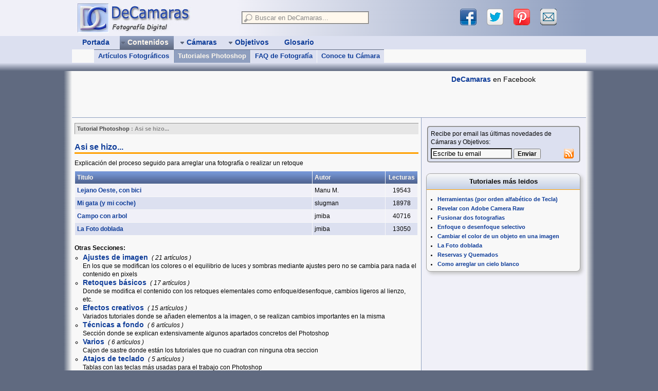

--- FILE ---
content_type: text/html; charset=ISO-8859-1
request_url: https://www.decamaras.com/CMS/content/category/4/76/81-Asi-se-hizo
body_size: 11172
content:
<?xml version='1.0'?>
 
<!DOCTYPE html PUBLIC "-//W3C//DTD XHTML 1.0 Transitional//EN" "http://www.w3.org/TR/xhtml1/DTD/xhtml1-transitional.dtd">
<html xmlns="http://www.w3.org/1999/xhtml" lang="es" xml:lang="es"> 
<head>
<script type="text/javascript"> if (window!=top) {top.location=location} </script>

<meta http-equiv="content-type" content="text/html; charset=iso-8859-1" />   
<meta http-equiv="content-languaje" content="es_ES" />   
<meta http-equiv="created" content="Sat, 24 Jan 2026 12:17:02 GMT" />

<title>Tutorial Photoshop - Asi se hizo... | DeCamaras</title>
<meta name="robots" content="index, follow" />
<base href="https://www.decamaras.com/CMS/" />
<script src="https://www.decamaras.com/CMS/includes/js/DCjavascript1.js"></script>
<link rel="shortcut icon" href="https://www.decamaras.com/CMS/images/favicon.ico" />
<link rel='alternate' media='only screen and (max-width: 640px)' href='https://m.decamaras.com/CMS/content/category/4/76/81-Asi-se-hizo' />

<link rel="apple-touch-icon" href="https://www.decamaras.com/apple-touch-icon.png" />
<meta name="viewport" content="width=device-width, initial-scale=1, user-scalable=no" />

<script async src="https://pagead2.googlesyndication.com/pagead/js/adsbygoogle.js?client=ca-pub-4825945792476457"
     crossorigin="anonymous"></script>

<!-- Global site tag (gtag.js) - Google Analytics -->
<script async src="https://www.googletagmanager.com/gtag/js?id=G-5X0P9GJNTJ"></script>
<script>
  window.dataLayer = window.dataLayer || [];
  function gtag(){dataLayer.push(arguments);}
  gtag('js', new Date());

  gtag('config', 'G-5X0P9GJNTJ');
</script>
     

<style type='text/css'>

html{overflow-y:scroll;}
body{font-size:12px;font-family:Verdana,Arial,Helvetica,sans-serif;color:#040404;background-color:#606A80;margin:auto;}
a{color:#0F3D99;font-weight:bold;text-decoration:none;}
a:hover{text-decoration:underline;color:#0F3D99;}
a:visited{color:#0F3D99;}
a:visited img{border-color:#0F3D99;}
table{font-size:1em;}
form{margin:0;padding:0;}
fieldset{padding:0;}
legend{color:#134CBF;}
textarea{font-size:1em;font-family:Verdana,Arial,Helvetica,sans-serif;}
hr{border-top:1px solid #8F9FBF;width:100%;clear:both;}
blockquote{margin:10px 5px 10px 15px;}
table.tablefixed{table-layout:fixed;width:100%;}
table.tablefixed td{white-space:nowrap;overflow:hidden;}
table.table0{width:100%;margin:0;padding:0;border-width:0;border-spacing:0;border-collapse:collapse;}
table.table0 td{margin:0;padding:0;}
#menusup,#logo-user,#cuerpo,#pie{width:1000px;margin:auto;position:relative;}
#cabecera{
min-width:1000px;background-color:#DCE0F0;}
#logo-user{height:70px;}
#bannersup{height:90px;
border-bottom:1px solid #8F9FBF;overflow:hidden;}
#bannersupNO:hover{height:auto;}
#separa1{height:16px;min-width:1000px;background-color:#606A80;background:linear-gradient(#DCE0F0 ,#606A80);}
#separa2{height:10px;min-width:1000px;position:relative;background-color:#606A80;z-index:10;}
#cuerpo{line-height:1.4em;background-color:#F8F8F8;
}
#pie{font-size:1em;background-color:#8F9FBF;z-index:10;}
@media screen and (min-width:1032px){
#rell-izq{position:absolute;width:50%;height:70px;background-color:#F0F0F8;}
#rell-der{position:absolute;left:50%;width:50%;height:70px;background-color:#8F9FBF;}
#deg-izq{width:16px;height:100%;position:absolute;left:-16px;background:linear-gradient(to left,#F8F8F8 ,#606A80);}
#deg-der{width:16px;height:100%;position:absolute;right:-16px;background:linear-gradient(to right,#F8F8F8 ,#606A80);z-index:-1;}
#pie-izq{width:16px;height:100%;position:absolute;left:-16px;background:linear-gradient(to left,#8F9FBF ,#606A80);}
#pie-der{width:16px;height:100%;position:absolute;right:-16px;background:linear-gradient(to right,#8F9FBF ,#606A80);}
}
#mosmsg{display:none;position:absolute;z-index:950;left:40%;top:20px;padding:10px;color:#0F3D99;font-size:1.2em;font-weight:bold;background-color:#FFF8ED;border:1px solid #E6E6E6;}
#tabcentro{border-width:0;border-spacing:0;
table-layout:fixed;font-size:1em;}
td.center_A,td.center_B{padding:0;overflow:hidden;vertical-align:top;}
td.center_A{width:680px;}
td.center_B{width:820px;}
div.center_A,div.center_B{position:relative;margin:10px 5px;}
td.right_A{width:320px;overflow:hidden;background-color:#F0F0F8;border-left:1px solid #8F9FBF;}
td.right_B{width:180px;overflow:hidden;background-color:#F0F0F8;border-left:1px solid #8F9FBF;}
.right_top{}
.right_center{margin:10px auto;position:relative;z-index:1;}
.right_bot{}
.pie1{padding:10px;}
.pie2{width:180px;margin:0;padding:8px 0 0 0;border-left:1px solid #606A80;}
.pie3,.pie3 a{color:#FFF8ED;}
div.pathway{font-size:0.9em;font-weight:bold;color:#888;background-color:#E6E6E6;border:1px inset #E6E6E6;padding:2px 4px;}
.center_A div.pathway{width:670px;}
.center_B div.pathway{width:810px;}
a.pathway:link,a.pathway:visited{color:#444;font-weight:bold;text-decoration:none;}
a.pathway:hover{text-decoration:underline;}
ul.pathway{list-style:none;margin:0;padding:0;}
ul.pathway li{display:inline;}

#zonasup {width:680px;height :70px;background-color:#F0F0F8;background:linear-gradient(to right,#F0F0F8 ,#8F9FBF);}
#zonasup1{width:360px;float:left;}
#zonasup2{width:260px;float:right;margin:5px;}
#zonaLogo{width:320px;height:70px;vertical-align:top;background-color:#F0F0F8;}
#logoDC {margin:4px 8px;}
#logoDC a{display:block;}
#searchbox{}
#search_fld{width:240px;margin:10px;padding:2px;background-color:#FFF8ED;position:relative;z-index:999;}
input.inputbox_top{width:200px;margin:0 4px;padding:1px;border-width:0px;font-size:13px;font-family:Tahoma,Verdana,Geneva,Arial,Helvetica,sans-serif;background-color:transparent;}
#div_res_search{width:310px;position:absolute;left:-4px;top:4px;z-index:1000;text-align:left;border:1px solid #A2A2A2;background-color:#FFF8ED;box-shadow:4px 4px 4px rgba(32,32,32,0.5);}
.search_no{padding:4px;font-size:0.9em;}
#sharebox,#sharebox1{margin:0 10px;overflow:hidden;}
#sharebox a,#sharebox1 a{margin:0 10px;width:32px;height:32px;display:block;float:left;overflow:hidden;}
a.shl1{background:url("https://www.decamaras.com/CMS/templates/dc4/images/share-icons2.png") 0 0}
a.shl2{background:url("https://www.decamaras.com/CMS/templates/dc4/images/share-icons2.png") -32px 0}
a.shl3{background:url("https://www.decamaras.com/CMS/templates/dc4/images/share-icons2.png") -64px 0}
a.shl4{background:url("https://www.decamaras.com/CMS/templates/dc4/images/share-icons2.png") -96px 0}
#sharespread{height:60px;}
#sharepie{width:440px;margin-left:5px;padding:8px;background-color:#F0F0F8;border:1px solid grey;border-bottom-width:0px;border-radius:6px 6px 0 0;position:absolute;bottom:0px;}
#menu_user{line-height:1.4em;margin:5px 2px;padding:4px;
overflow:hidden;}
#menu_user div{margin-top:10px;}
#banner1{width:728px;height:90px;float:left;margin:0px;overflow:hidden;}
#banner2{width:250px;height:92px;float:left;margin:-2px 0 0 10px;overflow:hidden;}
.dib{display:inline-block;}
.vat{vertical-align:top;}
.fl{float:left;}
.fr{float:right;}
.cb{clear:both;}
.mt10{margin-top:10px}
.mr10{margin-right:10px;}
.ml10{margin-left:10px;}
.mrgButtonG{margin:10px 15px;}
.peque,a.peque,a.peque:hover,a.peque:visited{font-size:90%;font-weight:normal;}
.componentheading{color:#0F3D99;font-size:1.3em;font-weight:bold;padding:2px 0px;margin:15px 0 10px 0;border-bottom:medium solid #FFA000;}
#sidebar1{display:none;}
@media screen and (min-width:1380px) and (min-height:760px){#sidebar1{display:block;}}

#menusup{height:52px;font-family:Tahoma,Verdana,Geneva,Arial,Helvetica,sans-serif;z-index:990;overflow:hidden;background-color:#DCE0F0;
}
#menubar{height:26px;width:1000px;margin:auto;}
#menusub{height:26px;width:1000px;background-color:#F8F8F8;}
#r_menu{float:right;font-size:13px;margin:4px 10px;color:#0F3D99;}
ul.mainlevel_m3{height:26px;list-style:none;margin:0;padding:0 5px;font-size:14px;}
li.mainlevel_m3{margin:0 5px;padding:0;z-index:980;position:relative;display:inline;float:left;}
a.mainlevel_m3{display:block;}
a.mainlevel_m3:link,a.mainlevel_m3:visited,a.mainlevel_m3:hover {text-decoration:none;font-weight:bold;white-space:nowrap;}
a.mainlevel_m3:link,a.mainlevel_m3:visited{color:#0F3D99;}
a.mainlevel_m3:hover{
background-color:#8F9FBF;z-index:999;}
a.mainlevel_m3 span.mmenu{display:block;height:18px;padding:4px 6px 4px 2px;}
li.hidemenu div{display:none;}
li.showmenu div{display:block;}
li.showmenu span.mmenu{background-color:#8F9FBF;background:linear-gradient(#C3CFE5 ,#8F9FBF);}
a.mainlevel_m3:hover span{}
a.mainlevel_m3:hover span.mmenu{background-color:#8F9FBF;}
li.active_m3 span{color:#FFF8ED;}
li.active_m3 span.mmenu{background-color:#606A80;background:linear-gradient(#8F9FBF ,#606A80);}
div.sublevel_m3{position:absolute;width:620px;height:26px;top:26px;left:-50px;z-index:990;font-size:13px;overflow:hidden;}
ul.sublevel_m3{list-style:none;margin:0;padding:0;font-size:13px;}
ul.sublevel_m3 li{display:inline;float:left;white-space:nowrap;background-color:#DCE0F0;border-top:1px solid #8F9FBF;}
.border_sub_izq{border-left:1px solid #F8F8F8;}
a.sublevel_m3{display:block;height:18px;margin:0px 0px;padding:4px 8px;text-decoration:none;}
a.sublevel_m3:link,a.sublevel_m3:visited{color:#0F3D99;}
a.sublevel_m3:hover{
background-color:#8F9FBF;
text-decoration:none;}
li.active_s3 a.sublevel_m3{color:#FFF8ED;background-color:#8F9FBF;}
li.active_m3 ul li{border-color:#606A80;}



.articlehead{color:#0F3D99;font-size:1.25em;font-weight:bold;}
.category{color:#0F3D99;font-size:1.2em;font-weight:bold;text-decoration:none;margin:4px 0;}
.cat_list,.cat_table{line-height:1.8;}
.newspaneopen{border:0px ridge #D4D4D4;}
.contentpaneopen{border:0px ridge #D4D4D4;width:100%;}
.contentheading{color:#0F3D99;font-size:1.2em;font-weight:bold;white-space:nowrap;padding:5px 0px 2px 0px;}
h1.contentheading{color:#0F3D99;font-size:1.3em;font-weight:bold;white-space:nowrap;padding-top:15px;border-bottom:medium solid #FFA000;}
.otherheading{color:#404040;font-size:1.2em;font-weight:bold;margin:0 0 5px 0;padding:0;}
.bigheading{color:#404040;font-size:1.25em;font-weight:bold;margin:0 0 5px 0;padding:0;}
.ctc .contentheading{color:#404040;font-weight:bold;padding:5px 0 2px 0;border-bottom:1px solid #666666;}
.componenttable{border-width:0;}
.componenttable th{color:#FFF8ED;font-size:1.1em;font-weight:bold;background:#606A80 url("https://www.decamaras.com/CMS/templates/dc4/images/fondos.gif") left -84px repeat-x;}
.componenttable td.contentheading{font-size:1.1em;text-align:center;padding:4px;border-width:0;background:#8F9FBF url("https://www.decamaras.com/CMS/templates/dc4/images/fondos.gif") left -34px repeat-x;}
.componenttable a.category{font-size:1.1em;}
.contentpagetitle{text-align:center;}
.center{text-align:center;}
.newsarticle{color:#404040;font-size:12px;text-align:left;}
.highlight{color:#33DD33;font-weight:bold;}
.p_grande{font-size:1.1em;}
li.latestnews{margin-top:5px;}
.poll{color:#8F9FBF;font-size:12px;line-height:14px;}
.sectiontableentry1,.newspane,.popupwindow{background-color:#F0F0F8}
.sectiontableentry2{background-color:#DCE0F0}
.sectiontableheader{color:#FFF8ED;font-weight:bold;background:#606A80 url("https://www.decamaras.com/CMS/templates/dc4/images/fondos.gif") left -84px repeat-x;padding:4px;}
tr.sectiontableentry1 td,tr.sectiontableentry2 td{padding:4px;}

table.moduletable{margin:0px;padding:0px;width:100%;}
table.moduletable th{font-size:1.1em;font-weight:bold;text-align:center;}
table.moduletable td{font-size:1em;font-weight:normal;}
div.modulediv_R{margin:5px 0 15px 8px;}
table.moduletable_R{border:1px solid #A2A2A2;border-radius:8px;box-shadow:4px 4px 6px #C4C4C4;background:#F8F8F8;padding:0;width:100%;}
table.moduletable_R th{font-size:1.1em;font-weight:bold;text-align:center;padding:7px 5px;border-radius:8px 8px 0 0;background-color:#C3CFE5;background:linear-gradient(#F8F8F8,#C3CFE5);border-bottom:1px solid #FFA000;}
table.moduletable_R td{padding:5px;}
.right_A div.modulediv_R{width:300px;}
.right_B div.modulediv_R{width:160px;}
div.modulediv_B{position:absolute;left:8px;}
table.moduletable_R1{border-width:0;padding:5px;width:100%;}
table.modt1 td{font-size:1em;line-height:1.25em;}
table.modt2 ul{font-size:0.9em;line-height:1.25em;padding:2px 0;margin-left:1.5em;}

table.contenttoc{border:1px outset #606A80;background:#C3CFE5;margin:5px 0px 5px 5px;padding:2px 2px 2px 2px;font-size:14px;font-weight:bold;float:right;}
table.contenttoc th{color:#000033;background:#8F9FBF;}
.pagenavcounter{color:#040404;font-size:1em;font-weight:bold;font-style:italic;}
.pagenavbar{color:#000033;background:#C3CFE5;text-align:center;font-weight:bold;padding:5px;}
.pagenav{}
.titulo_art,.titulo_ana,.titulo_ctc,.titulo_CTC,.titulo_tut,.titulo_fla{font-size:1.2em;font-weight:bold;font-style:italic;margin-top:1.5em;color:#003366;}
ul.toc_art{list-style:none;line-height:2;}
.firma{clear:both;color:#404040;font-size:1.15em;font-weight:bold;font-style:italic;border:1px outset #C3CFE5;background-color:#C3CFE5;margin:4px 0;padding:4px;}
.commentlist{border:1px solid #606A80;background-color:#C3CFE5;}
table.cam_espec{margin-top:4px;border:1px solid #888;border-collapse:collapse;}
table.cam_espec td{border:1px solid #888;}
.cam_espeh{color:#404040;font-size:1.1em;font-weight:bold;background:#C3CFE5;padding:4px;text-align:center;}
table.tab_espe_noti{border:2px outset #404040;background:#C3CFE5;margin:0px;padding:0px;}
table.tab_espe_noti td{background:#D4D4D4;}
table.tab_compara{border:0px solid #A2A2A2;border-collapse:collapse;}
table.tab_compara td{border:1px solid #A2A2A2;}
tr.tr_comp:hover{background-color:white}
fieldset.mi_banner1{border:#FFA000 2px solid;padding:4px;background-color:#404040;}
a.mi_banner1:link,a.mi_banner1:hover,a.mi_banner1:visited{color:#F0F0F0;}
table.moduletable_ban1{margin:0px 0px 10px 0px;padding:0px;width:128px;background-color:#FFF8ED;}
.button{font-size:12px;font-weight:bold;}
.buttonheading{color:#0F3D99;font-size:12px;font-weight:bold; background:#8F9FBF;}
.combosearch{font-size:12px;font-weight:bold;background:#FFF8ED;}
.inputbox{background:#F8F8F8;font-size:1.05em;font-weight:bold;}
.inputbox_no{background:#DCE0F0;font-size:1.05em;font-weight:normal;}
.inputbox_si{background:#FFF8ED;font-size:1.05em;font-weight:bold;}
.selectbox,.input{background:#FFF8ED;}
.message{color:#f04040;font-size:1.2em;font-weight:bold;}
.small{color:#FFA000;font-size:0.9em;text-decoration:none;}
div.tabs_div{line-height:1.8em;}
div.tabs_div td,table.tabs_tab td{padding:2px 0;}
table.tabs_tab td{border-bottom:1px solid #D4D4D4;}
td.offtab{padding:0;background-color:#D4D4D4;border-bottom:1px solid #A2A2A2;}
td.ontab {padding:0;background-color:#F8F8F8;border-top:1px solid #A2A2A2;}
.contentpane ul{margin:2px 4px 2px 16px;padding:0px;list-style-position:outside;list-style-type:circle;}
.contentintro_body{padding:5px;border:1px solid #A2A2A2;}
.contentintro_body img{margin-right:5px;}
.camara_list{border-bottom:1px solid #A2A2A2}
.camara_list td{border-top:1px solid #A2A2A2;border-right:1px solid #fff;}
.big_home{ font-family:Arial,sans-serif;font-size:1.15em;text-align:justify;}
td.midM2td{border:1px solid #8F9FBF;}
table.lst_rank{width:100%;padding:0px;margin:0px;border-top:1px dashed #8F9FBF;}
table.lst_rank td{height:62px;border-bottom:1px dashed #8F9FBF;background-color:#F8F8F8;}
table.midM3{border-top:1px solid #8F9FBF;}
td.midM3td{border-right:1px solid #8F9FBF;}
td.midM3td th{border-bottom:1px solid #A2A2A2;padding-bottom:2px;}
td.midM3td a,td.midM3td a:hover,td.midM3td a:visited{font-weight:normal;}
a.tooltip:hover{position:relative;text-decoration:none;}
a.tooltip span{display:none;top:10px;left:-190px;width:200px;font-weight:normal;text-decoration:none;color:black;padding:5px;margin:5px;background:#FFF8ED;border:1px solid #404040;}
a.tooltip:hover span{position:absolute;display:block;z-index:2000;}
a.tip2{display:inline-block;margin:4px;padding:2px 4px;border:1px dotted blue;}
a.tip2:hover{border:1px solid blue;background:#FFF8ED;}
a.tip2 span{top:30px;left:-122px;width:240px;border-radius:5px;}
a.tip2 span:after{content:'';position:absolute;bottom:100%;left:50%;margin-left:-8px;width:0;height:0;border-bottom:8px solid #000000;border-right:8px solid transparent;border-left:8px solid transparent;}
.cotab_tbl{padding-top:6px;padding-bottom:6px;line-height:1.2em;}
.cotab_lst{margin:0;padding:0;border:0;list-style-type:none;}
.cotab_sep{width:100%;margin:0;padding-top:6px;border-top:1px solid #F8F8F8;border-bottom:1px solid #8F9FBF;}
.cotab{display:inline;font-weight:bold;padding:3px 1px 3px 1px;border:1px solid #A2A2A2;}
.cotab_act{padding-top:5px;border-bottom-width:0;background-color:#F8F8F8;border-color:#8F9FBF;}
.cotab_off{color:#666;border-bottom:1px solid #8F9FBF;background-color:#DCE0F0;}
.cotab_on {border-bottom:1px solid #8F9FBF;background-color:#DCE0F0;}
.cotab_on a{text-decoration:none;}
.cotab_on a:hover{text-decoration:none;background-color:#F8F8F8;}
.pad4{padding:4px;}
.gl_letter{background-color:#F0F0F8;border:1px solid #A2A2A2;}
.gl_nav{font-size:1.4em;font-weight:bold;line-height:1.8em;text-align:center;}
div.gl_nav div{display:inline-block;}
.pathwayf{color:#404040;font-size:1em;}
table.blog_all_P{border-spacing:8px;}
td.blog_item_P{background-color:#F0F0F8;border:1px solid #A2A2A2;}
.contentheading_P{font-size:1.2em;margin:5px;}
table.tab_inset{border:1px solid #A2A2A2;}
table.tab_inset td{border:1px inset #A2A2A2;background-color:#E6E6E6;}
table.tab_inset .td1{border:0px;background-color:#DCE0F0;}
table.tab_inset .td2{border:0px;background-color:#F0F0F8;}
table.camara_list .category{font-size:1.1em;}
ul.mostread{margin:0;padding:0 0 0 1.5em;}
ul.mainlevel{margin:0;padding:0 0 0 24px;}
.subpie,.dirp{font-size:0.95em;}
.round2{border-radius:0 10px 0 0;}
.arrow{font-size:14px;color:#0F3D99;padding:0 2px;}
table.tab_res_search{margin:0px;}
table.tab_res_search td{padding:4px;}
table.tab_res_search tr:hover{background-color:#eee;}
table.border3d td{border-bottom:1px solid #D4D4D4;}
.padi,table.trpadi td{padding:4px;}
table.trpadi{line-height:1.4em;}
div.padi{border:1px solid #888;margin:0 5px;}
.tdalto{height:2.5em;}
.ctitle{display:inline-block;padding:0.3em 1.0em;margin:0 0 0 1.6em;color:#040404;font-size:0.9em;font-weight:bold; line-height:1.8em;border:1px solid #A2A2A2;border-bottom-width:0px;}
.co_compPanel{margin-left:10px;border:1px solid grey;border-radius:10px;background-color:#f0f0f0;width:75%;padding:5px;}
.compraBtn{max-width:230px;margin:0 auto;padding:0;font-size:14px;border:1px solid grey;border-radius:8px;overflow:hidden;background-color:#ffa000;}
.compraBtn a{display:block;margin:0;padding:5px 10px;text-align:center;background:linear-gradient(rgba(255,255,255,0.6),rgba(0,0,0,0.1));}
.compraBtn a:hover{text-decoration:none;background:linear-gradient(rgba(0,0,0,0.1),rgba(255,255,255,0.6));}


@media print{body{font-size:75%;font-family:verdana,helvetica,sans-serif;}
body,#cuerpo,.center_A,.center_B{color:black;background-color:white;width:auto !important;margin:auto !important;padding:0 !important;}
#cabecera,#bannersup,#separa1,#separa2,#pie,#sharepie,
.right_A,.right_B,.pathway,.googlead,.addthis,.commentlist,.pagenav_content{visibility:hidden !important;display:none !important;}}

</style>

</head>
<body>


<script type="text/javascript">
  (function(i,s,o,g,r,a,m){
  i['GoogleAnalyticsObject']=r;i[r]=i[r]||function(){
  (i[r].q=i[r].q||[]).push(arguments)},i[r].l=1*new Date();a=s.createElement(o),
  m=s.getElementsByTagName(o)[0];a.async=1;a.src=g;m.parentNode.insertBefore(a,m)
  }) (window,document,'script','//www.google-analytics.com/analytics.js','ga');
  ga('create', 'UA-182796-1', 'decamaras.com')
  ga('require', 'displayfeatures')
  ga('send', 'pageview')
</script>


<div id="fb-root"></div>

<script async defer crossorigin="anonymous" src="https://connect.facebook.net/es_ES/sdk.js#xfbml=1&version=v12.0" nonce="sWoxE7pS"></script>

<script>
  var tipoBanner = 1;
</script>
<div id="cabecera">

 <div id="rell-izq"></div>
 <div id="rell-der"></div>

 <div id="logo-user">
  <table class="table0">
   <tr>
    <td id="zonaLogo">
  <div id="logoDC">
   <a href="https://www.decamaras.com/CMS/index.php" title="Portada DeCamaras">
    <img src="https://www.decamaras.com/imagen/web/logoDC4.jpg" alt="Logo DeCamaras" width="225" height="60" border="0" />
   </a>
  </div>
  
    </td>
    <td id="zonasup">
     <div id="zonasup1">
      <div id="searchbox">
<script type="text/javascript">
  var cntTimeout = 0
  var wordOld = ''

function ajaxSearch() {
  cntTimeout++
  setTimeout("ajaxSearchDelayed("+cntTimeout+")", 250)
}
function ajaxSearchDelayed(count) {
  if (cntTimeout!=count) return
  var word = document.DCsearch.xword.value
  word = word.replace(/^\s+|\s+$/gm,'')

  if (word.length<2) {
    document.getElementById('div_res_search').style.display = 'block'
    document.getElementById('search_result').innerHTML = '<div class="search_no"><em>- Escribe al menos 2 letras para Buscar -</em></div>'
  }
  else {
    if (wordOld!=word) {
      var url = 'https://www.decamaras.com/CMS/components/com_search/dc-busca2.php' + '?xword=' + word
      getAJAX( url, showSearchResults, hideSearchResults )
    }
    else document.getElementById('div_res_search').style.display = 'block'
  }
  wordOld = word
}
function showSearchResults(response) {
  document.getElementById('div_res_search').style.display = 'block'
  document.getElementById('search_result').innerHTML = response
}
function hideSearchResults() {
  setTimeout( "document.getElementById('div_res_search').style.display = 'none'", 250)
}
</script>

  <form name="DCsearch" action="https://www.decamaras.com/CMS/component/option,com_search/Itemid,248" method="post" autocomplete='off' onsubmit="if (this.xword.value=='' || this.xword.value=='Buscar en DeCamaras...') return false;">
   <fieldset id="search_fld">
    <img src="https://www.decamaras.com/CMS/templates/dc4/images/search-btn.png" width="17" height="17" border="0" alt="buscar" title="buscar" align="left" />
    <input type="text" name="xword" class="inputbox_top" style="color:#888888;" value="Buscar en DeCamaras..."
 onfocus="if(this.value=='Buscar en DeCamaras...') {this.value='';this.style.color=''} else ajaxSearch(this.value)"
 onkeydown="ajaxSearch()" onkeyup="ajaxSearch()" onblur="hideSearchResults()" />
    <div style='position:relative;z-index:1000;'>
     <div id='div_res_search' style='display:none;'>
      <div id='search_result'>
    </div></div></div>
   </fieldset>
   <input type="hidden" name="goto" value="1" />
  </form>

      </div>
     </div>
     <div id="zonasup2">
      <div id="sharebox">
   

<script type="text/javascript">
function clickShare(ths, name, url) {
  ga('send', 'event', 'share', name, location.href)
  ths.href = url
  return true
}
</script>

 <a href="#" onclick="clickShare(this, 'Facebook', 'https://www.facebook.com/sharer/sharer.php?u=' + encodeURIComponent(location.href));"
  title="compartir en Facebook" class="shl1" target="_blank"></a> 
 &nbsp; 
 <a href="#" onclick="clickShare(this, 'Twitter', 'https://twitter.com/intent/tweet?text=' + encodeURIComponent(document.title) + '&amp;url='+ location.href);"
  title="compartir en Twitter" class="shl2" target="_blank"></a>
 &nbsp;
 <a href="#" onclick="clickShare(this, 'Pinterest', 'https://www.pinterest.com/pin/create/button/?description=' + encodeURIComponent(document.title) + '&amp;url=' + encodeURIComponent(location.href) + '&amp;media=' + encodeURIComponent('https://www.decamaras.com/imagen/web/logoDC3.jpg'));"
  title="compartir en Pinterest" class="shl3" target="_blank"></a> 
 &nbsp;
 <a href="#" onclick="clickShare(this, 'Email', 'mailto:?subject=Te%20puede%20interesar%20esta%20pagina%20en%20DeCamaras.com&amp;body=' + encodeURIComponent(document.title) + ' %0A%0A ' + encodeURIComponent(location.href));"
 title="compartir por Email" class="shl4"></a> 

      </div>
     </div>
    </td>
   </tr>
  </table>
 </div>

<div id="menusup">
<div id="menubar">
 <ul class="mainlevel_m3">
  <li class="mainlevel_m3 hidemenu" id="menu_1" onmouseover="menu_show(this,1)" onmouseout="menu_hide(this,0)">
   <a href="https://www.decamaras.com/CMS/index.php" class="mainlevel_m3">
	<span class="mmenu">&nbsp;&nbsp;Portada&nbsp;</span>
   </a>
  </li>
  <li class="mainlevel_m3 hidemenu" id="menu_2" onmouseover="menu_show(this,1)" onmouseout="menu_hide(this,0)">
   <a href="https://www.decamaras.com/CMS/content/view/10/10-Contenidos" class="mainlevel_m3" onclick="return !isTouch">
	<span class="mmenu"><img src='https://www.decamaras.com/CMS/templates/dc4/images/flechaMas.gif' alt='' width='9' height='9'  style='border:0;margin:0;vertical-align:middle;' />&nbsp;Contenidos&nbsp;</span>
   </a>
   <div class="sublevel_m3">
   <ul class="sublevel_m3">
    <li id="menu_2_1"><a href="https://www.decamaras.com/CMS/content/section/7/61-Articulos" class="sublevel_m3" >Artículos Fotográficos</a></li>
    <li id="menu_2_2"><a href="https://www.decamaras.com/CMS/content/section/4/81-Tutorial-Photoshop" class="sublevel_m3 border_sub_izq" >Tutoriales Photoshop</a></li>
    <li id="menu_2_3"><a href="https://www.decamaras.com/CMS/content/section/3/40-FAQ-de-Fotografia" class="sublevel_m3 border_sub_izq" >FAQ de Fotografía</a></li>
    <li id="menu_2_4"><a href="https://www.decamaras.com/CMS/content/view/74/211-Conoce-tu-Camara-Introduccion" class="sublevel_m3 border_sub_izq" >Conoce tu Cámara</a></li>
   </ul>
   </div>
  </li>
  <li class="mainlevel_m3 hidemenu" id="menu_3" onmouseover="menu_show(this,1)" onmouseout="menu_hide(this,0)">
   <a href="https://www.decamaras.com/CMS/component/option,com_camaras/Itemid,247" class="mainlevel_m3" onclick="return !isTouch">
	<span class="mmenu"><img src='https://www.decamaras.com/CMS/templates/dc4/images/flechaMas.gif' alt='' width='9' height='9'  style='border:0;margin:0;vertical-align:middle;' />&nbsp;Cámaras&nbsp;</span>
   </a>
   <div class="sublevel_m3">
   <ul class="sublevel_m3">
    <li id="menu_3_1"><a href="https://www.decamaras.com/CMS/component/option,com_camaras/Itemid,247" class="sublevel_m3" >Inicio</a></li>
    <li id="menu_3_2"><a href="https://www.decamaras.com/CMS/component/option,com_camaras/Itemid,247/func,find" class="sublevel_m3 border_sub_izq" >Búsqueda</a></li>
    <li id="menu_3_3"><a href="https://www.decamaras.com/CMS/component/option,com_camaras/Itemid,247/func,comp" class="sublevel_m3 border_sub_izq" >Comparativas</a></li>
    <li id="menu_3_4"><a href="https://www.decamaras.com/CMS/component/option,com_camaras/Itemid,247/func,cmp2" class="sublevel_m3 border_sub_izq" >Comparar 1a1</a></li>
    <li id="menu_3_5"><a href="https://www.decamaras.com/CMS/component/option,com_camaras/Itemid,247/func,cmnt" class="sublevel_m3 border_sub_izq" >Comentarios</a></li>
   </ul>
   </div>
  </li>
  <li class="mainlevel_m3 hidemenu" id="menu_4" onmouseover="menu_show(this,1)" onmouseout="menu_hide(this,0)">
   <a href="https://www.decamaras.com/CMS/component/option,com_objetivos/Itemid,291" class="mainlevel_m3" onclick="return !isTouch">
	<span class="mmenu"><img src='https://www.decamaras.com/CMS/templates/dc4/images/flechaMas.gif' alt='' width='9' height='9'  style='border:0;margin:0;vertical-align:middle;' />&nbsp;Objetivos&nbsp;</span>
   </a>
   <div class="sublevel_m3">
   <ul class="sublevel_m3">
    <li id="menu_4_1"><a href="https://www.decamaras.com/CMS/component/option,com_objetivos/Itemid,291" class="sublevel_m3" >Inicio</a></li>
    <li id="menu_4_2"><a href="https://www.decamaras.com/CMS/component/option,com_objetivos/Itemid,291/func,find" class="sublevel_m3 border_sub_izq" >Búsqueda</a></li>
    <li id="menu_4_3"><a href="https://www.decamaras.com/CMS/component/option,com_objetivos/Itemid,291/func,comp" class="sublevel_m3 border_sub_izq" >Comparativas</a></li>
    <li id="menu_4_4"><a href="https://www.decamaras.com/CMS/component/option,com_objetivos/Itemid,291/func,cmnt" class="sublevel_m3 border_sub_izq" >Comentarios</a></li>
   </ul>
   </div>
  </li>
  <li class="mainlevel_m3 hidemenu" id="menu_6" onmouseover="menu_show(this,1)" onmouseout="menu_hide(this,0)">
   <a href="https://www.decamaras.com/CMS/component/option,com_glossary/Itemid,255" class="mainlevel_m3">
	<span class="mmenu">&nbsp;&nbsp;Glosario&nbsp;</span>
   </a>
  </li>
 </ul>
</div>

<div id="menusub"></div>

<script type="text/javascript">
function menu_hide(ths) {
  ths.className = ths.className.replace(" showmenu", " hidemenu")
  if (active_menu!=0) {
    active_TO = setTimeout( 'show_active()', 100)
  }
}
function menu_show(ths) {
  if (active_menu!=0) {
    if (active_TO!=0) clearTimeout(active_TO)
    else active_menu.className = active_menu.className.replace(" showmenu", " hidemenu")
  }
  ths.className = ths.className.replace(" hidemenu", " showmenu")
}
function show_active() {
  active_menu.className = active_menu.className.replace(" hidemenu", " showmenu")
  active_TO = 0
}

var isTouch = "ontouchstart" in document.documentElement
var active_menu = 0
var active_subm = 0
var active_TO = 0
active_menu = document.getElementById("menu_2")
active_menu.className += " active_m3"
active_menu.className = active_menu.className.replace(" hidemenu", " showmenu")
active_subm = document.getElementById("menu_2_2")
active_subm.className = "active_s3"
</script>

</div>
 <div id="separa1"></div>

</div> <!-- cabecera -->


<div id="cuerpo">
 <div id="deg-izq"></div>
 <div id="deg-der"></div>

 <div id="bannersup">
<div id="banner1">
<ins class="adsbygoogle"
     style="display:inline-block;width:728px;height:90px"
     data-ad-client="ca-pub-4825945792476457"
     data-ad-slot="9949737998"></ins>
<script type="text/javascript">
(adsbygoogle = window.adsbygoogle || []).push({});
</script>
</div>
<div id="banner2">
<div style='margin:10px 0; font-family:helvetica; font-size:14px;'>
<a href='https://www.facebook.com/fotografia.decamaras/' title='nuestra pagina en Facebook' target='_blank'>DeCamaras</a>
en Facebook
</div>

<div class="fb-like" data-href="https://www.facebook.com/fotografia.decamaras/" data-width="250" data-layout="standard" data-action="like" data-size="large" data-share="false"></div>

</div>
 </div>

 <div id="centro">
  <table id="tabcentro">
   <tr>
    <td class="center_A">
     <div class="center_A">
      <div id="mosmsg"></div>

  <table class="table0 tablefixed"><tr><td>
   <div class="pathway">
<ul class="pathway" itemscope itemtype="http://schema.org/BreadcrumbList">
<li itemprop="itemListElement" itemscope itemtype="http://schema.org/ListItem"><a itemprop="item" href="https://www.decamaras.com/CMS/content/section/4/81-Tutorial-Photoshop" class="pathway"><span itemprop="name">Tutorial Photoshop</span></a> <meta itemprop="position" content="1" /> : </li> Asi se hizo... 
</ul>
   </div>
  </td></tr></table>

			<h1 class="componentheading">
			Asi se hizo...			</h1>
					<table width="100%" cellpadding="0" cellspacing="0" border="0" align="center" class="contentpane">
		<tr>
			<td valign="top" class="contentdescription" colspan="2">
			Explicación del proceso seguido para arreglar una fotografía o realizar un retoque			</td>
		</tr>
		<tr>
			<td>
					<form action="https://www.decamaras.com/CMS/content/category/4/76/81" method="post" name="adminForm">
		<table width="100%" border="0" cellspacing="1" cellpadding="1">
		<tr>
			<td colspan="4">
				<table>
				<tr>
									</tr>
				</table>
			</td>
		</tr>
					<tr>
									<td class="sectiontableheader" width="65%">
					Titulo					</td>
										<td class="sectiontableheader" align="left" width="20%">
					Autor					</td>
										<td align="center" class="sectiontableheader" width="5%">
					Lecturas					</td>
								</tr>
						<tr class="sectiontableentry1" >
										<td>
						<a href="https://www.decamaras.com/CMS/content/view/284/81-Lejano-Oeste-con-bici">
						Lejano Oeste, con bici						</a>
												</td>
											<td align="left">
					Manu M.					</td>
										<td align="center">
					19543					</td>
						</tr>
					<tr class="sectiontableentry2" >
										<td>
						<a href="https://www.decamaras.com/CMS/content/view/273/81-Mi-gata-y-mi-coche">
						Mi gata (y mi coche)						</a>
												</td>
											<td align="left">
					slugman					</td>
										<td align="center">
					18978					</td>
						</tr>
					<tr class="sectiontableentry1" >
										<td>
						<a href="https://www.decamaras.com/CMS/content/view/58/81-Campo-con-arbol">
						Campo con arbol						</a>
												</td>
											<td align="left">
					jmiba					</td>
										<td align="center">
					40716					</td>
						</tr>
					<tr class="sectiontableentry2" >
										<td>
						<a href="https://www.decamaras.com/CMS/content/view/866/81-La-Foto-doblada">
						La Foto doblada						</a>
												</td>
											<td align="left">
					jmiba					</td>
										<td align="center">
					13050					</td>
						</tr>
						</table>
		<input type="hidden" name="id" value="76" />
		<input type="hidden" name="sectionid" value="4" />
		<input type="hidden" name="task" value="category" />
		<input type="hidden" name="option" value="com_content" />
		</form>
					</td>
		</tr>
		<tr>
			<td colspan="2">
					<br /><b> 		Otras 		Secciones:</b><br />
		<ul>
							<li>
					<a href="https://www.decamaras.com/CMS/content/category/4/75/81-Ajustes-de-imagen" class="category">
					Ajustes de imagen					</a>
											&nbsp;<i>( 21 art&iacute;culos )</i>
						<br />En los que se modifican los colores o el equilibrio de luces y sombras mediante ajustes pero no se cambia para nada el contenido en pixels					</li>
									<li>
					<a href="https://www.decamaras.com/CMS/content/category/4/120/81-Retoques-basicos" class="category">
					Retoques básicos					</a>
											&nbsp;<i>( 17 art&iacute;culos )</i>
						<br />Donde se modifica el contenido con los retoques elementales como enfoque/desenfoque, cambios ligeros al lienzo, etc.					</li>
									<li>
					<a href="https://www.decamaras.com/CMS/content/category/4/121/81-Efectos-creativos" class="category">
					Efectos creativos					</a>
											&nbsp;<i>( 15 art&iacute;culos )</i>
						<br />Variados tutoriales donde se añaden elementos a la imagen, o se realizan cambios importantes en la misma					</li>
									<li>
					<a href="https://www.decamaras.com/CMS/content/category/4/123/81-Tecnicas-a-fondo" class="category">
					Técnicas a fondo					</a>
											&nbsp;<i>( 6 art&iacute;culos )</i>
						<br />Sección donde se explican extensivamente algunos apartados concretos del Photoshop					</li>
									<li>
					<a href="https://www.decamaras.com/CMS/content/category/4/122/81-Varios" class="category">
					Varios					</a>
											&nbsp;<i>( 6 art&iacute;culos )</i>
						<br />Cajon de sastre donde están los tutoriales que no cuadran con ninguna otra seccion					</li>
									<li>
					<a href="https://www.decamaras.com/CMS/content/category/4/129/81-Atajos-de-teclado" class="category">
					Atajos de teclado					</a>
											&nbsp;<i>( 5 art&iacute;culos )</i>
						<br />Tablas con las teclas más usadas para el trabajo con Photoshop					</li>
						</ul>
					</td>
		</tr>
		</table>
		<div id="banner3" class="googlead" style="margin-top:10px; height:62px;">
<ins class="adsbygoogle"
     style="display:block"
     data-ad-client="ca-pub-4825945792476457"
     data-ad-slot="6710533619"
     data-ad-format="auto"></ins>
<script>
(adsbygoogle = window.adsbygoogle || []).push({});
</script>
</div>
<br />
<script type='text/javascript'>
 var b1 = document.getElementById('banner1')
 var b3 = document.getElementById('banner3')
 var r1 = b1.getBoundingClientRect()
 var r3 = b3.getBoundingClientRect()
 if ((r3.top-r1.top)<540) b3.style.display='none'
 // if ((r3.top-r1.top)<540) b3.innerHTML=''
</script>

  </div>
<div id='sharespread'></div>
<div id='sharepie'>
<div class='otherheading' style='float:left'>Comparte esta p&aacute;gina: &nbsp; </div>
<div id='sharebox1'>

 <a href="#" onclick="clickShare(this, 'Facebook', 'https://www.facebook.com/sharer/sharer.php?u=' + encodeURIComponent(location.href));"
  title="compartir en Facebook" class="shl1" target="_blank"></a> 
 &nbsp; 
 <a href="#" onclick="clickShare(this, 'Twitter', 'https://twitter.com/intent/tweet?text=' + encodeURIComponent(document.title) + '&amp;url='+ location.href);"
  title="compartir en Twitter" class="shl2" target="_blank"></a>
 &nbsp;
 <a href="#" onclick="clickShare(this, 'Pinterest', 'https://www.pinterest.com/pin/create/button/?description=' + encodeURIComponent(document.title) + '&amp;url=' + encodeURIComponent(location.href) + '&amp;media=' + encodeURIComponent('https://www.decamaras.com/imagen/web/logoDC3.jpg'));"
  title="compartir en Pinterest" class="shl3" target="_blank"></a> 
 &nbsp;
 <a href="#" onclick="clickShare(this, 'Email', 'mailto:?subject=Te%20puede%20interesar%20esta%20pagina%20en%20DeCamaras.com&amp;body=' + encodeURIComponent(document.title) + ' %0A%0A ' + encodeURIComponent(location.href));"
 title="compartir por Email" class="shl4"></a> 

</div>
</div>
    </td>
    <td valign="top" class="right_A">
    <div class="right_top"></div>
    <div class="right_center">
			<div class="modulediv">
			<table cellpadding="0" cellspacing="0" class="moduletable">
							<tr>
					<td>
					<fieldset class="sectiontableentry2" style="margin:5px 10px 0 10px;padding:5px;border-radius:5px;">
<div style="margin-bottom:4px;">Recibe por email las últimas novedades de Cámaras y Objetivos:</div>
<form action="https://feedburner.google.com/fb/a/mailverify" method="post" target="popupwindow"
 onsubmit="window.open('https://feedburner.google.com/fb/a/mailverify?uri=NewCamaras&loc=es_ES', 'popupwindow', 'scrollbars=yes,width=580,height=580');return true">
<input type="text" style="width:150px;background-color:#f8f8f8;" name="email" value="Escribe tu email" onfocus="if(this.value=='Escribe tu email') this.value='';"/>
<input type="hidden" value="NewCamaras" name="uri"/>
<input type="hidden" name="loc" value="es_ES"/>
<input type="submit" value="Enviar" class="button" />
<a href="https://feeds.feedburner.com/NewCamaras" target="_blank" title="RSS"><img src="//www.decamaras.com/imagen/web/rss.gif" width="21" height="20" border="0" hspace="5" align="right" valign="top" alt="RSS"></a>
</form>
</fieldset><br />					</td>
				</tr>
						</table>
		</div>
					<div class="modulediv_R modt2">
			<table cellpadding="0" cellspacing="0" class="moduletable_R modt2">
							<tr>
					<th valign="top">
										Tutoriales más leidos					</th>
				</tr>
							<tr>
				<td>
				<ul class='mostread'>
<li class='latestnews'><a href='https://www.decamaras.com/CMS/content/view/486/81-Herramientas-por-orden-alfabetico-de-Tecla' >Herramientas (por orden alfabético de Tecla)</a></li>
<li class='latestnews'><a href='https://www.decamaras.com/CMS/content/view/823/81-Revelar-con-Adobe-Camera-Raw' >Revelar con Adobe Camera Raw</a></li>
<li class='latestnews'><a href='https://www.decamaras.com/CMS/content/view/271/81-Fusionar-dos-fotografias' >Fusionar dos fotografias</a></li>
<li class='latestnews'><a href='https://www.decamaras.com/CMS/content/view/270/81-Enfoque-o-desenfoque-selectivo' >Enfoque o desenfoque selectivo</a></li>
<li class='latestnews'><a href='https://www.decamaras.com/CMS/content/view/262/81-Cambiar-el-color-de-un-objeto-en-una-imagen' >Cambiar el color de un objeto en una imagen</a></li>
<li class='latestnews'><a href='https://www.decamaras.com/CMS/content/view/866/81-La-Foto-doblada' >La Foto doblada</a></li>
<li class='latestnews'><a href='https://www.decamaras.com/CMS/content/view/844/81-Reservas-y-Quemados' >Reservas y Quemados</a></li>
<li class='latestnews'><a href='https://www.decamaras.com/CMS/content/view/470/81-Como-arreglar-un-cielo-blanco' >Como arreglar un cielo blanco</a></li>
</ul>
				</td>
			</tr>
			</table>
			</div>
						<div class="modulediv_B">
			<table cellpadding="0" cellspacing="0" class="moduletable_B">
							<tr>
					<td>
					<div id="stick1" style="height:0px;"></div>
<div style="height:250px;">
<div id="bannr1" class="googlead center" style="margin-bottom:10px; width:300px; height:250px;">
<script>
if (tipoBanner) {
  document.write('<ins class="adsbygoogle" style="display:inline-block;width:300px;height:250px" data-ad-client="ca-pub-4825945792476457" data-ad-slot="4815380665"></ins>');
  (adsbygoogle = window.adsbygoogle || []).push({})
} else {
  var uri = 'https://impes.tradedoubler.com/imp?type(js)pool(531594)a(2123564)' + new String(Math.random()).substring(2, 11)
  document.write('<sc'+'ript type="text/javascript" src="'+uri+'" charset="ISO-8859-1"></sc'+'ript>');
}

var oldOnscroll = window.onscroll 
window.onscroll = function() {
  if (typeof(oldOnscroll)=='function') oldOnscroll()
  var stick1=document.getElementById('stick1')
  var bannr1=document.getElementById('bannr1')
  var rst1=stick1.getBoundingClientRect()
  if (rst1.top<0) {
    bannr1.style.position='fixed'
    bannr1.style.top='0px'
  } else {
    bannr1.style.position='relative'
  }
}
</script>
</div>
</div>					</td>
				</tr>
						</table>
		</div>
		    </div>
    <div class="right_bot"></div>
    </td>
   </tr>
  </table>
 </div>

</div> <!-- cuerpo -->


<div id="separa2"></div>

<div id="pie">
 <div id="pie-izq"></div>
 <div id="pie-der"></div>

 <table cellpadding="4" cellspacing="0" class="pie" width="100%">
  <tr>
<td valign='top' class='pie1'><b>Contenidos</b><br /> - <a href='https://www.decamaras.com/CMS/content/section/7/61-Articulos' class='subpie'>Artículos Fotográficos</a><br /> - <a href='https://www.decamaras.com/CMS/content/section/4/81-Tutorial-Photoshop' class='subpie'>Tutoriales Photoshop</a><br /> - <a href='https://www.decamaras.com/CMS/content/section/3/40-FAQ-de-Fotografia' class='subpie'>FAQ de Fotografía</a><br /> - <a href='https://www.decamaras.com/CMS/content/view/74/211-Conoce-tu-Camara-Introduccion' class='subpie'>Conoce tu Cámara</a><br /></td>
<td valign='top' class='pie1'><b>Cámaras</b><br /> - <a href='https://www.decamaras.com/CMS/component/option,com_camaras/Itemid,247' class='subpie'>Inicio</a><br /> - <a href='https://www.decamaras.com/CMS/component/option,com_camaras/Itemid,247/func,find' class='subpie'>Búsqueda</a><br /> - <a href='https://www.decamaras.com/CMS/component/option,com_camaras/Itemid,247/func,comp' class='subpie'>Comparativas</a><br /> - <a href='https://www.decamaras.com/CMS/component/option,com_camaras/Itemid,247/func,cmp2' class='subpie'>Comparar 1a1</a><br /> - <a href='https://www.decamaras.com/CMS/component/option,com_camaras/Itemid,247/func,cmnt' class='subpie'>Comentarios</a><br /></td>
<td valign='top' class='pie1'><b>Objetivos</b><br /> - <a href='https://www.decamaras.com/CMS/component/option,com_objetivos/Itemid,291' class='subpie'>Inicio</a><br /> - <a href='https://www.decamaras.com/CMS/component/option,com_objetivos/Itemid,291/func,find' class='subpie'>Búsqueda</a><br /> - <a href='https://www.decamaras.com/CMS/component/option,com_objetivos/Itemid,291/func,comp' class='subpie'>Comparativas</a><br /> - <a href='https://www.decamaras.com/CMS/component/option,com_objetivos/Itemid,291/func,cmnt' class='subpie'>Comentarios</a><br /></td>
<td valign='top' class='pie1'><a href='https://www.decamaras.com/CMS/component/option,com_glossary/Itemid,255'>Glosario</a><br /></td>
   <td valign='top' class='pie2'>
<ul class='mainlevel'>
<li><a href="https://www.decamaras.com/CMS/content/view/71/157-Aviso-legal" class="mainlevel" rel="nofollow">aviso legal</a></li>
<li><a href="https://www.decamaras.com/CMS/content/view/871/333-Politica-de-Privacidad" class="mainlevel" rel="nofollow">política de privacidad</a></li>
<li><a href="https://www.decamaras.com/CMS/content/view/868/331-Politica-de-Cookies" class="mainlevel" rel="nofollow">política de cookies</a></li>
<li><a href="https://www.decamaras.com/CMS/content/view/452/262-Visualizacion-y-Diseno" class="mainlevel" rel="nofollow">visualizacion</a></li>
<li><a href="https://www.decamaras.com/CMS/content/view/55/155-Quienes-somos" class="mainlevel" rel="nofollow">quienes somos</a></li>
<li><a href="https://www.decamaras.com/CMS/component/option,com_contact/Itemid,156/catid,4" class="mainlevel" rel="nofollow">contactar</a></li>
</ul>
   </td>
  </tr>  
  <tr>
   <td align="left" class="pie3"> &nbsp; 
    <a href="https://m.decamaras.com/CMS/content/category/4/76/81-Asi-se-hizo" rel="nofollow"> versi&oacute;n para m&oacute;vil &#9658; </a>
   </td>
   <td align="center" colspan="3" class="pie3">
	&copy; DeCamaras.com 2004-2026 - Todos los derechos reservados
   </td>
   <td class="pie3">
   </td>
  </tr>
 </table>

<script type="text/javascript">
function setCookiesAllowed() {
  var exdate = new Date()
  exdate.setDate(exdate.getDate() + 10*365)
  document.cookie = "CookiesAccepted=1; domain=.decamaras.com; path=/; expires=" + exdate.toUTCString()
  document.getElementById("cookieBox").style.display = "none"
}

function setCookieClick(ah) {
  var r = ah.getAttribute('href')
  if (r.indexOf('decamaras.com')>0) {
    var oc = ah.getAttribute('onclick')
    ah.setAttribute('onclick', 'setCookiesAllowed();' + oc)
  }
}

if (navigator.cookieEnabled) {
  var dl = document.links
  for(var i=0, max=dl.length; i<max; i++) setCookieClick( dl[i] )
  document.getElementById("cookieBox").style.display = "block"
}
</script>


</div>

<script async src='//pagead2.googlesyndication.com/pagead/js/adsbygoogle.js'></script>


</body>
</html>

<!-- página generada en 83 mseg. - 31 queries realizadas - 0 0   -->


--- FILE ---
content_type: text/html; charset=utf-8
request_url: https://www.google.com/recaptcha/api2/aframe
body_size: 268
content:
<!DOCTYPE HTML><html><head><meta http-equiv="content-type" content="text/html; charset=UTF-8"></head><body><script nonce="YUiUZwyUjEXUuV_iMIcvdQ">/** Anti-fraud and anti-abuse applications only. See google.com/recaptcha */ try{var clients={'sodar':'https://pagead2.googlesyndication.com/pagead/sodar?'};window.addEventListener("message",function(a){try{if(a.source===window.parent){var b=JSON.parse(a.data);var c=clients[b['id']];if(c){var d=document.createElement('img');d.src=c+b['params']+'&rc='+(localStorage.getItem("rc::a")?sessionStorage.getItem("rc::b"):"");window.document.body.appendChild(d);sessionStorage.setItem("rc::e",parseInt(sessionStorage.getItem("rc::e")||0)+1);localStorage.setItem("rc::h",'1769257024940');}}}catch(b){}});window.parent.postMessage("_grecaptcha_ready", "*");}catch(b){}</script></body></html>